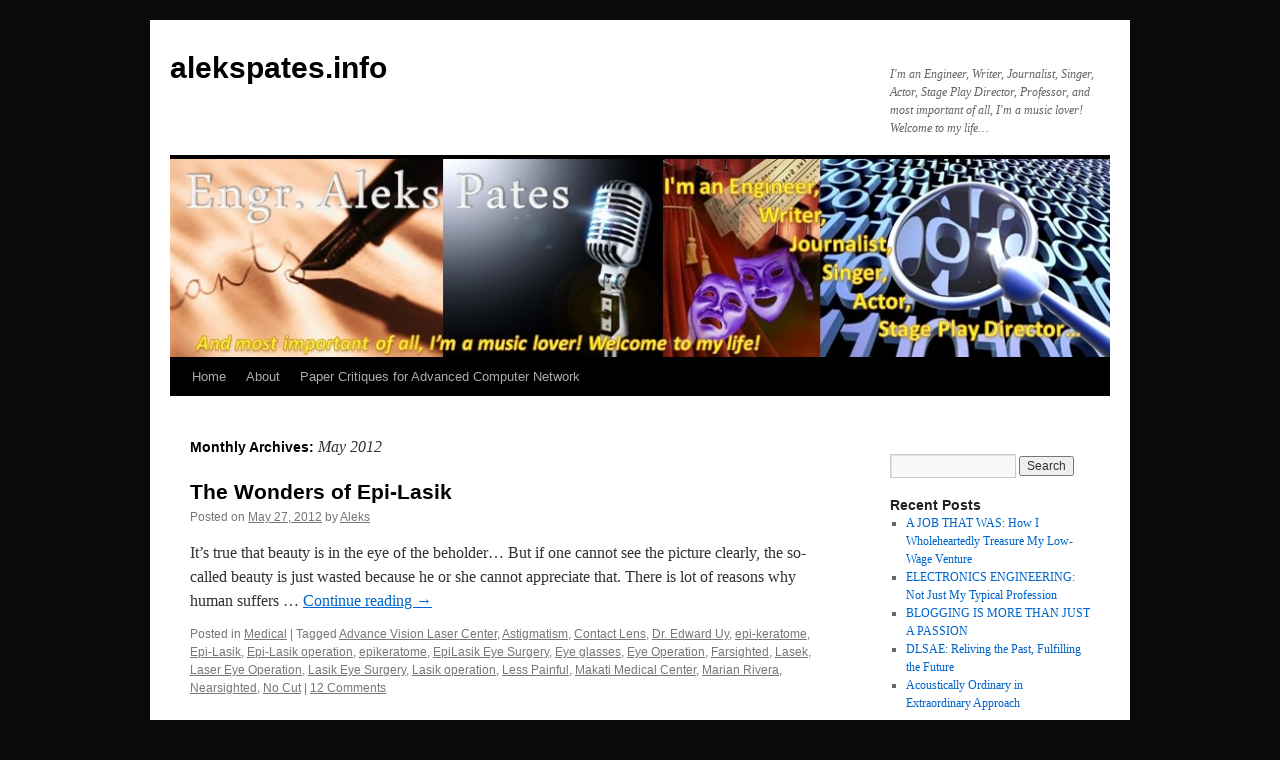

--- FILE ---
content_type: text/html; charset=UTF-8
request_url: https://www.alekspates.info/2012/05/
body_size: 10936
content:
<!DOCTYPE html>
<html lang="en-US">
<head>
<meta charset="UTF-8" />
<title>
May | 2012 | alekspates.info	</title>
<link rel="profile" href="https://gmpg.org/xfn/11" />
<link rel="stylesheet" type="text/css" media="all" href="https://www.alekspates.info/wp-content/themes/twentyten/style.css?ver=20251202" />
<link rel="pingback" href="https://www.alekspates.info/xmlrpc.php">
<meta name='robots' content='max-image-preview:large' />
<link rel="alternate" type="application/rss+xml" title="alekspates.info &raquo; Feed" href="https://www.alekspates.info/feed/" />
<link rel="alternate" type="application/rss+xml" title="alekspates.info &raquo; Comments Feed" href="https://www.alekspates.info/comments/feed/" />
<style id='wp-img-auto-sizes-contain-inline-css' type='text/css'>
img:is([sizes=auto i],[sizes^="auto," i]){contain-intrinsic-size:3000px 1500px}
/*# sourceURL=wp-img-auto-sizes-contain-inline-css */
</style>
<style id='wp-emoji-styles-inline-css' type='text/css'>

	img.wp-smiley, img.emoji {
		display: inline !important;
		border: none !important;
		box-shadow: none !important;
		height: 1em !important;
		width: 1em !important;
		margin: 0 0.07em !important;
		vertical-align: -0.1em !important;
		background: none !important;
		padding: 0 !important;
	}
/*# sourceURL=wp-emoji-styles-inline-css */
</style>
<style id='wp-block-library-inline-css' type='text/css'>
:root{--wp-block-synced-color:#7a00df;--wp-block-synced-color--rgb:122,0,223;--wp-bound-block-color:var(--wp-block-synced-color);--wp-editor-canvas-background:#ddd;--wp-admin-theme-color:#007cba;--wp-admin-theme-color--rgb:0,124,186;--wp-admin-theme-color-darker-10:#006ba1;--wp-admin-theme-color-darker-10--rgb:0,107,160.5;--wp-admin-theme-color-darker-20:#005a87;--wp-admin-theme-color-darker-20--rgb:0,90,135;--wp-admin-border-width-focus:2px}@media (min-resolution:192dpi){:root{--wp-admin-border-width-focus:1.5px}}.wp-element-button{cursor:pointer}:root .has-very-light-gray-background-color{background-color:#eee}:root .has-very-dark-gray-background-color{background-color:#313131}:root .has-very-light-gray-color{color:#eee}:root .has-very-dark-gray-color{color:#313131}:root .has-vivid-green-cyan-to-vivid-cyan-blue-gradient-background{background:linear-gradient(135deg,#00d084,#0693e3)}:root .has-purple-crush-gradient-background{background:linear-gradient(135deg,#34e2e4,#4721fb 50%,#ab1dfe)}:root .has-hazy-dawn-gradient-background{background:linear-gradient(135deg,#faaca8,#dad0ec)}:root .has-subdued-olive-gradient-background{background:linear-gradient(135deg,#fafae1,#67a671)}:root .has-atomic-cream-gradient-background{background:linear-gradient(135deg,#fdd79a,#004a59)}:root .has-nightshade-gradient-background{background:linear-gradient(135deg,#330968,#31cdcf)}:root .has-midnight-gradient-background{background:linear-gradient(135deg,#020381,#2874fc)}:root{--wp--preset--font-size--normal:16px;--wp--preset--font-size--huge:42px}.has-regular-font-size{font-size:1em}.has-larger-font-size{font-size:2.625em}.has-normal-font-size{font-size:var(--wp--preset--font-size--normal)}.has-huge-font-size{font-size:var(--wp--preset--font-size--huge)}.has-text-align-center{text-align:center}.has-text-align-left{text-align:left}.has-text-align-right{text-align:right}.has-fit-text{white-space:nowrap!important}#end-resizable-editor-section{display:none}.aligncenter{clear:both}.items-justified-left{justify-content:flex-start}.items-justified-center{justify-content:center}.items-justified-right{justify-content:flex-end}.items-justified-space-between{justify-content:space-between}.screen-reader-text{border:0;clip-path:inset(50%);height:1px;margin:-1px;overflow:hidden;padding:0;position:absolute;width:1px;word-wrap:normal!important}.screen-reader-text:focus{background-color:#ddd;clip-path:none;color:#444;display:block;font-size:1em;height:auto;left:5px;line-height:normal;padding:15px 23px 14px;text-decoration:none;top:5px;width:auto;z-index:100000}html :where(.has-border-color){border-style:solid}html :where([style*=border-top-color]){border-top-style:solid}html :where([style*=border-right-color]){border-right-style:solid}html :where([style*=border-bottom-color]){border-bottom-style:solid}html :where([style*=border-left-color]){border-left-style:solid}html :where([style*=border-width]){border-style:solid}html :where([style*=border-top-width]){border-top-style:solid}html :where([style*=border-right-width]){border-right-style:solid}html :where([style*=border-bottom-width]){border-bottom-style:solid}html :where([style*=border-left-width]){border-left-style:solid}html :where(img[class*=wp-image-]){height:auto;max-width:100%}:where(figure){margin:0 0 1em}html :where(.is-position-sticky){--wp-admin--admin-bar--position-offset:var(--wp-admin--admin-bar--height,0px)}@media screen and (max-width:600px){html :where(.is-position-sticky){--wp-admin--admin-bar--position-offset:0px}}

/*# sourceURL=wp-block-library-inline-css */
</style><style id='global-styles-inline-css' type='text/css'>
:root{--wp--preset--aspect-ratio--square: 1;--wp--preset--aspect-ratio--4-3: 4/3;--wp--preset--aspect-ratio--3-4: 3/4;--wp--preset--aspect-ratio--3-2: 3/2;--wp--preset--aspect-ratio--2-3: 2/3;--wp--preset--aspect-ratio--16-9: 16/9;--wp--preset--aspect-ratio--9-16: 9/16;--wp--preset--color--black: #000;--wp--preset--color--cyan-bluish-gray: #abb8c3;--wp--preset--color--white: #fff;--wp--preset--color--pale-pink: #f78da7;--wp--preset--color--vivid-red: #cf2e2e;--wp--preset--color--luminous-vivid-orange: #ff6900;--wp--preset--color--luminous-vivid-amber: #fcb900;--wp--preset--color--light-green-cyan: #7bdcb5;--wp--preset--color--vivid-green-cyan: #00d084;--wp--preset--color--pale-cyan-blue: #8ed1fc;--wp--preset--color--vivid-cyan-blue: #0693e3;--wp--preset--color--vivid-purple: #9b51e0;--wp--preset--color--blue: #0066cc;--wp--preset--color--medium-gray: #666;--wp--preset--color--light-gray: #f1f1f1;--wp--preset--gradient--vivid-cyan-blue-to-vivid-purple: linear-gradient(135deg,rgb(6,147,227) 0%,rgb(155,81,224) 100%);--wp--preset--gradient--light-green-cyan-to-vivid-green-cyan: linear-gradient(135deg,rgb(122,220,180) 0%,rgb(0,208,130) 100%);--wp--preset--gradient--luminous-vivid-amber-to-luminous-vivid-orange: linear-gradient(135deg,rgb(252,185,0) 0%,rgb(255,105,0) 100%);--wp--preset--gradient--luminous-vivid-orange-to-vivid-red: linear-gradient(135deg,rgb(255,105,0) 0%,rgb(207,46,46) 100%);--wp--preset--gradient--very-light-gray-to-cyan-bluish-gray: linear-gradient(135deg,rgb(238,238,238) 0%,rgb(169,184,195) 100%);--wp--preset--gradient--cool-to-warm-spectrum: linear-gradient(135deg,rgb(74,234,220) 0%,rgb(151,120,209) 20%,rgb(207,42,186) 40%,rgb(238,44,130) 60%,rgb(251,105,98) 80%,rgb(254,248,76) 100%);--wp--preset--gradient--blush-light-purple: linear-gradient(135deg,rgb(255,206,236) 0%,rgb(152,150,240) 100%);--wp--preset--gradient--blush-bordeaux: linear-gradient(135deg,rgb(254,205,165) 0%,rgb(254,45,45) 50%,rgb(107,0,62) 100%);--wp--preset--gradient--luminous-dusk: linear-gradient(135deg,rgb(255,203,112) 0%,rgb(199,81,192) 50%,rgb(65,88,208) 100%);--wp--preset--gradient--pale-ocean: linear-gradient(135deg,rgb(255,245,203) 0%,rgb(182,227,212) 50%,rgb(51,167,181) 100%);--wp--preset--gradient--electric-grass: linear-gradient(135deg,rgb(202,248,128) 0%,rgb(113,206,126) 100%);--wp--preset--gradient--midnight: linear-gradient(135deg,rgb(2,3,129) 0%,rgb(40,116,252) 100%);--wp--preset--font-size--small: 13px;--wp--preset--font-size--medium: 20px;--wp--preset--font-size--large: 36px;--wp--preset--font-size--x-large: 42px;--wp--preset--spacing--20: 0.44rem;--wp--preset--spacing--30: 0.67rem;--wp--preset--spacing--40: 1rem;--wp--preset--spacing--50: 1.5rem;--wp--preset--spacing--60: 2.25rem;--wp--preset--spacing--70: 3.38rem;--wp--preset--spacing--80: 5.06rem;--wp--preset--shadow--natural: 6px 6px 9px rgba(0, 0, 0, 0.2);--wp--preset--shadow--deep: 12px 12px 50px rgba(0, 0, 0, 0.4);--wp--preset--shadow--sharp: 6px 6px 0px rgba(0, 0, 0, 0.2);--wp--preset--shadow--outlined: 6px 6px 0px -3px rgb(255, 255, 255), 6px 6px rgb(0, 0, 0);--wp--preset--shadow--crisp: 6px 6px 0px rgb(0, 0, 0);}:where(.is-layout-flex){gap: 0.5em;}:where(.is-layout-grid){gap: 0.5em;}body .is-layout-flex{display: flex;}.is-layout-flex{flex-wrap: wrap;align-items: center;}.is-layout-flex > :is(*, div){margin: 0;}body .is-layout-grid{display: grid;}.is-layout-grid > :is(*, div){margin: 0;}:where(.wp-block-columns.is-layout-flex){gap: 2em;}:where(.wp-block-columns.is-layout-grid){gap: 2em;}:where(.wp-block-post-template.is-layout-flex){gap: 1.25em;}:where(.wp-block-post-template.is-layout-grid){gap: 1.25em;}.has-black-color{color: var(--wp--preset--color--black) !important;}.has-cyan-bluish-gray-color{color: var(--wp--preset--color--cyan-bluish-gray) !important;}.has-white-color{color: var(--wp--preset--color--white) !important;}.has-pale-pink-color{color: var(--wp--preset--color--pale-pink) !important;}.has-vivid-red-color{color: var(--wp--preset--color--vivid-red) !important;}.has-luminous-vivid-orange-color{color: var(--wp--preset--color--luminous-vivid-orange) !important;}.has-luminous-vivid-amber-color{color: var(--wp--preset--color--luminous-vivid-amber) !important;}.has-light-green-cyan-color{color: var(--wp--preset--color--light-green-cyan) !important;}.has-vivid-green-cyan-color{color: var(--wp--preset--color--vivid-green-cyan) !important;}.has-pale-cyan-blue-color{color: var(--wp--preset--color--pale-cyan-blue) !important;}.has-vivid-cyan-blue-color{color: var(--wp--preset--color--vivid-cyan-blue) !important;}.has-vivid-purple-color{color: var(--wp--preset--color--vivid-purple) !important;}.has-black-background-color{background-color: var(--wp--preset--color--black) !important;}.has-cyan-bluish-gray-background-color{background-color: var(--wp--preset--color--cyan-bluish-gray) !important;}.has-white-background-color{background-color: var(--wp--preset--color--white) !important;}.has-pale-pink-background-color{background-color: var(--wp--preset--color--pale-pink) !important;}.has-vivid-red-background-color{background-color: var(--wp--preset--color--vivid-red) !important;}.has-luminous-vivid-orange-background-color{background-color: var(--wp--preset--color--luminous-vivid-orange) !important;}.has-luminous-vivid-amber-background-color{background-color: var(--wp--preset--color--luminous-vivid-amber) !important;}.has-light-green-cyan-background-color{background-color: var(--wp--preset--color--light-green-cyan) !important;}.has-vivid-green-cyan-background-color{background-color: var(--wp--preset--color--vivid-green-cyan) !important;}.has-pale-cyan-blue-background-color{background-color: var(--wp--preset--color--pale-cyan-blue) !important;}.has-vivid-cyan-blue-background-color{background-color: var(--wp--preset--color--vivid-cyan-blue) !important;}.has-vivid-purple-background-color{background-color: var(--wp--preset--color--vivid-purple) !important;}.has-black-border-color{border-color: var(--wp--preset--color--black) !important;}.has-cyan-bluish-gray-border-color{border-color: var(--wp--preset--color--cyan-bluish-gray) !important;}.has-white-border-color{border-color: var(--wp--preset--color--white) !important;}.has-pale-pink-border-color{border-color: var(--wp--preset--color--pale-pink) !important;}.has-vivid-red-border-color{border-color: var(--wp--preset--color--vivid-red) !important;}.has-luminous-vivid-orange-border-color{border-color: var(--wp--preset--color--luminous-vivid-orange) !important;}.has-luminous-vivid-amber-border-color{border-color: var(--wp--preset--color--luminous-vivid-amber) !important;}.has-light-green-cyan-border-color{border-color: var(--wp--preset--color--light-green-cyan) !important;}.has-vivid-green-cyan-border-color{border-color: var(--wp--preset--color--vivid-green-cyan) !important;}.has-pale-cyan-blue-border-color{border-color: var(--wp--preset--color--pale-cyan-blue) !important;}.has-vivid-cyan-blue-border-color{border-color: var(--wp--preset--color--vivid-cyan-blue) !important;}.has-vivid-purple-border-color{border-color: var(--wp--preset--color--vivid-purple) !important;}.has-vivid-cyan-blue-to-vivid-purple-gradient-background{background: var(--wp--preset--gradient--vivid-cyan-blue-to-vivid-purple) !important;}.has-light-green-cyan-to-vivid-green-cyan-gradient-background{background: var(--wp--preset--gradient--light-green-cyan-to-vivid-green-cyan) !important;}.has-luminous-vivid-amber-to-luminous-vivid-orange-gradient-background{background: var(--wp--preset--gradient--luminous-vivid-amber-to-luminous-vivid-orange) !important;}.has-luminous-vivid-orange-to-vivid-red-gradient-background{background: var(--wp--preset--gradient--luminous-vivid-orange-to-vivid-red) !important;}.has-very-light-gray-to-cyan-bluish-gray-gradient-background{background: var(--wp--preset--gradient--very-light-gray-to-cyan-bluish-gray) !important;}.has-cool-to-warm-spectrum-gradient-background{background: var(--wp--preset--gradient--cool-to-warm-spectrum) !important;}.has-blush-light-purple-gradient-background{background: var(--wp--preset--gradient--blush-light-purple) !important;}.has-blush-bordeaux-gradient-background{background: var(--wp--preset--gradient--blush-bordeaux) !important;}.has-luminous-dusk-gradient-background{background: var(--wp--preset--gradient--luminous-dusk) !important;}.has-pale-ocean-gradient-background{background: var(--wp--preset--gradient--pale-ocean) !important;}.has-electric-grass-gradient-background{background: var(--wp--preset--gradient--electric-grass) !important;}.has-midnight-gradient-background{background: var(--wp--preset--gradient--midnight) !important;}.has-small-font-size{font-size: var(--wp--preset--font-size--small) !important;}.has-medium-font-size{font-size: var(--wp--preset--font-size--medium) !important;}.has-large-font-size{font-size: var(--wp--preset--font-size--large) !important;}.has-x-large-font-size{font-size: var(--wp--preset--font-size--x-large) !important;}
/*# sourceURL=global-styles-inline-css */
</style>

<style id='classic-theme-styles-inline-css' type='text/css'>
/*! This file is auto-generated */
.wp-block-button__link{color:#fff;background-color:#32373c;border-radius:9999px;box-shadow:none;text-decoration:none;padding:calc(.667em + 2px) calc(1.333em + 2px);font-size:1.125em}.wp-block-file__button{background:#32373c;color:#fff;text-decoration:none}
/*# sourceURL=/wp-includes/css/classic-themes.min.css */
</style>
<link rel='stylesheet' id='twentyten-block-style-css' href='https://www.alekspates.info/wp-content/themes/twentyten/blocks.css?ver=20250220' type='text/css' media='all' />
<link rel='stylesheet' id='better-related-frontend-css' href='https://www.alekspates.info/wp-content/plugins/better-related/css/better-related.css?ver=0.3.5' type='text/css' media='all' />
<link rel="https://api.w.org/" href="https://www.alekspates.info/wp-json/" /><link rel="EditURI" type="application/rsd+xml" title="RSD" href="https://www.alekspates.info/xmlrpc.php?rsd" />
<meta name="generator" content="WordPress 6.9" />
<!-- This site is powered by Tweet, Like, Plusone and Share Plugin - http://techxt.com/tweet-like-google-1-and-share-plugin-wordpress/ -->
		<meta property="og:type" content="article" />
		<meta property="og:title" content="alekspates.info" />
		<meta property="og:url" content="https://www.alekspates.info" />
		<meta property="og:description" content="I&#039;m an Engineer, Writer, Journalist, Singer, Actor, Stage Play Director, Professor, and most important of all, I&#039;m a music lover! Welcome to my life&#8230;" />
		<meta property="og:site_name" content="alekspates.info" />
		<!--[if lt IE 9]>
	  <script src="//html5shim.googlecode.com/svn/trunk/html5.js"></script>
	<![endif]-->
			<style type="text/css">div.socialicons{float:left;display:block;margin-right: 10px;line-height: 1;padding-bottom:10px;}div.socialiconsv{line-height: 1;}div.socialiconsv p{line-height: 1;display:none;}div.socialicons p{margin-bottom: 0px !important;margin-top: 0px !important;padding-bottom: 0px !important;padding-top: 0px !important;}div.social4iv{background: none repeat scroll 0 0 #FFFFFF;border: 1px solid #aaa;border-radius: 3px 3px 3px 3px;box-shadow: 3px 3px 3px #DDDDDD;padding: 3px;position: fixed;text-align: center;top: 55px;width: 76px;display:none;}div.socialiconsv{padding-bottom: 5px;}</style>
<script type="text/javascript" src="https://platform.twitter.com/widgets.js"></script><script async defer crossorigin="anonymous" src="//connect.facebook.net/en_US/sdk.js#xfbml=1&version=v4.0"></script><script type="text/javascript" src="https://apis.google.com/js/plusone.js"></script><script type="text/javascript" src="https://platform.linkedin.com/in.js"></script><style type="text/css" id="custom-background-css">
body.custom-background { background-color: #0a0a0a; }
</style>
	</head>

<body class="archive date custom-background wp-theme-twentyten">
<div id="wrapper" class="hfeed">
		<a href="#content" class="screen-reader-text skip-link">Skip to content</a>
	<div id="header">
		<div id="masthead">
			<div id="branding" role="banner">
									<div id="site-title">
						<span>
							<a href="https://www.alekspates.info/" rel="home" >alekspates.info</a>
						</span>
					</div>
										<div id="site-description">I&#039;m an Engineer, Writer, Journalist, Singer, Actor, Stage Play Director, Professor, and most important of all, I&#039;m a music lover! Welcome to my life&#8230;</div>
					<img src="https://www.alekspates.info/wp-content/uploads/2012/05/cropped-HeaderOnline1.jpg" width="940" height="198" alt="alekspates.info" decoding="async" fetchpriority="high" />			</div><!-- #branding -->

			<div id="access" role="navigation">
				<div class="menu"><ul>
<li ><a href="https://www.alekspates.info/">Home</a></li><li class="page_item page-item-2"><a href="https://www.alekspates.info/about/">About</a></li>
<li class="page_item page-item-802 page_item_has_children"><a href="https://www.alekspates.info/paper-critiques-for-advance-computer-network/">Paper Critiques for Advanced Computer Network</a>
<ul class='children'>
	<li class="page_item page-item-816"><a href="https://www.alekspates.info/paper-critiques-for-advance-computer-network/standards-for-packet-network-intercommunication/">Standards for Packet Network Intercommunication</a></li>
</ul>
</li>
</ul></div>
			</div><!-- #access -->
		</div><!-- #masthead -->
	</div><!-- #header -->

	<div id="main">

		<div id="container">
			<div id="content" role="main">


			<h1 class="page-title">
			Monthly Archives: <span>May 2012</span>			</h1>





	
			<div id="post-80" class="post-80 post type-post status-publish format-standard hentry category-medical tag-advance-vision-laser-center tag-astigmatism tag-contact-lens tag-dr-edward-uy tag-epi-keratome tag-epi-lasik tag-epi-lasik-operation tag-epikeratome tag-epilasik-eye-surgery tag-eye-glasses tag-eye-operation tag-farsighted tag-lasek tag-laser-eye-operation tag-lasik-eye-surgery tag-lasik-operation tag-less-painful tag-makati-medical-center tag-marian-rivera tag-nearsighted tag-no-cut">
			<h2 class="entry-title"><a href="https://www.alekspates.info/2012/05/the-wonders-of-epi-lasik/" rel="bookmark">The Wonders of Epi-Lasik</a></h2>

			<div class="entry-meta">
				<span class="meta-prep meta-prep-author">Posted on</span> <a href="https://www.alekspates.info/2012/05/the-wonders-of-epi-lasik/" title="4:36 pm" rel="bookmark"><span class="entry-date">May 27, 2012</span></a> <span class="meta-sep">by</span> <span class="author vcard"><a class="url fn n" href="https://www.alekspates.info/author/aleks/" title="View all posts by Aleks">Aleks</a></span>			</div><!-- .entry-meta -->

					<div class="entry-summary">
				<p>It&#8217;s true that beauty is in the eye of the beholder&#8230; But if one cannot see the picture clearly, the so-called beauty is just wasted because he or she cannot appreciate that. There is lot of reasons why human suffers &hellip; <a href="https://www.alekspates.info/2012/05/the-wonders-of-epi-lasik/">Continue reading <span class="meta-nav">&rarr;</span></a></p>
			</div><!-- .entry-summary -->
	
			<div class="entry-utility">
									<span class="cat-links">
						<span class="entry-utility-prep entry-utility-prep-cat-links">Posted in</span> <a href="https://www.alekspates.info/category/medical/" rel="category tag">Medical</a>					</span>
					<span class="meta-sep">|</span>
				
								<span class="tag-links">
					<span class="entry-utility-prep entry-utility-prep-tag-links">Tagged</span> <a href="https://www.alekspates.info/tag/advance-vision-laser-center/" rel="tag">Advance Vision Laser Center</a>, <a href="https://www.alekspates.info/tag/astigmatism/" rel="tag">Astigmatism</a>, <a href="https://www.alekspates.info/tag/contact-lens/" rel="tag">Contact Lens</a>, <a href="https://www.alekspates.info/tag/dr-edward-uy/" rel="tag">Dr. Edward Uy</a>, <a href="https://www.alekspates.info/tag/epi-keratome/" rel="tag">epi-keratome</a>, <a href="https://www.alekspates.info/tag/epi-lasik/" rel="tag">Epi-Lasik</a>, <a href="https://www.alekspates.info/tag/epi-lasik-operation/" rel="tag">Epi-Lasik operation</a>, <a href="https://www.alekspates.info/tag/epikeratome/" rel="tag">epikeratome</a>, <a href="https://www.alekspates.info/tag/epilasik-eye-surgery/" rel="tag">EpiLasik Eye Surgery</a>, <a href="https://www.alekspates.info/tag/eye-glasses/" rel="tag">Eye glasses</a>, <a href="https://www.alekspates.info/tag/eye-operation/" rel="tag">Eye Operation</a>, <a href="https://www.alekspates.info/tag/farsighted/" rel="tag">Farsighted</a>, <a href="https://www.alekspates.info/tag/lasek/" rel="tag">Lasek</a>, <a href="https://www.alekspates.info/tag/laser-eye-operation/" rel="tag">Laser Eye Operation</a>, <a href="https://www.alekspates.info/tag/lasik-eye-surgery/" rel="tag">Lasik Eye Surgery</a>, <a href="https://www.alekspates.info/tag/lasik-operation/" rel="tag">Lasik operation</a>, <a href="https://www.alekspates.info/tag/less-painful/" rel="tag">Less Painful</a>, <a href="https://www.alekspates.info/tag/makati-medical-center/" rel="tag">Makati Medical Center</a>, <a href="https://www.alekspates.info/tag/marian-rivera/" rel="tag">Marian Rivera</a>, <a href="https://www.alekspates.info/tag/nearsighted/" rel="tag">Nearsighted</a>, <a href="https://www.alekspates.info/tag/no-cut/" rel="tag">No Cut</a>				</span>
				<span class="meta-sep">|</span>
				
				<span class="comments-link"><a href="https://www.alekspates.info/2012/05/the-wonders-of-epi-lasik/#comments">12 Comments</a></span>

							</div><!-- .entry-utility -->
		</div><!-- #post-80 -->

		
	

	
			<div id="post-68" class="post-68 post type-post status-publish format-standard hentry category-films tag-alexander-skarsgard-as-commander-stone-hopper-and-rihanna-as-the-petty-officer-cora-weps-raikes tag-battleship-2012 tag-battleship-film tag-battleship-movie-review tag-brooklyn-decker-as-the-leading-lady-samantha-shane tag-grammy tag-liam-neeson-the-a-team tag-rihanna tag-taken-and-wrath-of-the-titans-as-admiral-shane tag-taylor-kitsch-known-for-the-movie-john-carter-as-lieutenant-alex-hopper">
			<h2 class="entry-title"><a href="https://www.alekspates.info/2012/05/battleship-the-battle-for-the-unknown/" rel="bookmark">Battleship: The Battle for the Unknown</a></h2>

			<div class="entry-meta">
				<span class="meta-prep meta-prep-author">Posted on</span> <a href="https://www.alekspates.info/2012/05/battleship-the-battle-for-the-unknown/" title="10:45 am" rel="bookmark"><span class="entry-date">May 27, 2012</span></a> <span class="meta-sep">by</span> <span class="author vcard"><a class="url fn n" href="https://www.alekspates.info/author/aleks/" title="View all posts by Aleks">Aleks</a></span>			</div><!-- .entry-meta -->

					<div class="entry-summary">
				<p>When we say sci-fi, we are thinking of an event that could possibly happen to Earth in the far future (I don’t say near future since I consider that ‘near’ today). Aside from high-end technologies, every notion to aliens, invaders &hellip; <a href="https://www.alekspates.info/2012/05/battleship-the-battle-for-the-unknown/">Continue reading <span class="meta-nav">&rarr;</span></a></p>
			</div><!-- .entry-summary -->
	
			<div class="entry-utility">
									<span class="cat-links">
						<span class="entry-utility-prep entry-utility-prep-cat-links">Posted in</span> <a href="https://www.alekspates.info/category/arts/films/" rel="category tag">Films</a>					</span>
					<span class="meta-sep">|</span>
				
								<span class="tag-links">
					<span class="entry-utility-prep entry-utility-prep-tag-links">Tagged</span> <a href="https://www.alekspates.info/tag/alexander-skarsgard-as-commander-stone-hopper-and-rihanna-as-the-petty-officer-cora-weps-raikes/" rel="tag">Alexander Skarsgård as Commander Stone Hopper and Rihanna as the Petty Officer Cora ‘Weps’ Raikes</a>, <a href="https://www.alekspates.info/tag/battleship-2012/" rel="tag">Battleship 2012</a>, <a href="https://www.alekspates.info/tag/battleship-film/" rel="tag">Battleship Film</a>, <a href="https://www.alekspates.info/tag/battleship-movie-review/" rel="tag">Battleship Movie Review</a>, <a href="https://www.alekspates.info/tag/brooklyn-decker-as-the-leading-lady-samantha-shane/" rel="tag">Brooklyn Decker as the leading lady Samantha Shane</a>, <a href="https://www.alekspates.info/tag/grammy/" rel="tag">Grammy</a>, <a href="https://www.alekspates.info/tag/liam-neeson-the-a-team/" rel="tag">Liam Neeson (The A-Team</a>, <a href="https://www.alekspates.info/tag/rihanna/" rel="tag">Rihanna</a>, <a href="https://www.alekspates.info/tag/taken-and-wrath-of-the-titans-as-admiral-shane/" rel="tag">Taken and Wrath of the Titans) as Admiral Shane</a>, <a href="https://www.alekspates.info/tag/taylor-kitsch-known-for-the-movie-john-carter-as-lieutenant-alex-hopper/" rel="tag">Taylor Kitsch (known for the movie John Carter) as Lieutenant Alex Hopper</a>				</span>
				<span class="meta-sep">|</span>
				
				<span class="comments-link"><a href="https://www.alekspates.info/2012/05/battleship-the-battle-for-the-unknown/#respond">Leave a comment</a></span>

							</div><!-- .entry-utility -->
		</div><!-- #post-68 -->

		
	

	
			<div id="post-54" class="post-54 post type-post status-publish format-standard hentry category-relaxation category-travel-experiences tag-35 tag-beach-rest-house tag-march-18-19 tag-morong-bataan tag-padi tag-padi-sa-bataan tag-padi-sa-morong tag-padi-sa-morong-bataan tag-padi-street tag-padisamorong tag-padisamorongbataan tag-private-beach-rest-house tag-ralis tag-ralis-bar-and-grill-subic tag-sbma tag-solemn-beach-house tag-south-china-sea tag-strand-subdivision tag-subic tag-subic-bay tag-subic-bay-beaches tag-summer-beach tag-west-eit-summer-team-building tag-west-philippine-sea tag-white-beach-house">
			<h2 class="entry-title"><a href="https://www.alekspates.info/2012/05/west-eit-team-building-paradise-at-padi/" rel="bookmark">West EIT Team Building: Paradise at Padi</a></h2>

			<div class="entry-meta">
				<span class="meta-prep meta-prep-author">Posted on</span> <a href="https://www.alekspates.info/2012/05/west-eit-team-building-paradise-at-padi/" title="8:56 pm" rel="bookmark"><span class="entry-date">May 6, 2012</span></a> <span class="meta-sep">by</span> <span class="author vcard"><a class="url fn n" href="https://www.alekspates.info/author/aleks/" title="View all posts by Aleks">Aleks</a></span>			</div><!-- .entry-meta -->

					<div class="entry-summary">
				<p>If one can say, there’s a paradise in Boracay and Pagudgud because of its impressive white sand beaches, well I can say that Padi has its own definition of paradise here in Morong Bataan. Just before the summer season has &hellip; <a href="https://www.alekspates.info/2012/05/west-eit-team-building-paradise-at-padi/">Continue reading <span class="meta-nav">&rarr;</span></a></p>
			</div><!-- .entry-summary -->
	
			<div class="entry-utility">
									<span class="cat-links">
						<span class="entry-utility-prep entry-utility-prep-cat-links">Posted in</span> <a href="https://www.alekspates.info/category/relaxation/" rel="category tag">Relaxation</a>, <a href="https://www.alekspates.info/category/travel-experiences/" rel="category tag">Travel Experiences</a>					</span>
					<span class="meta-sep">|</span>
				
								<span class="tag-links">
					<span class="entry-utility-prep entry-utility-prep-tag-links">Tagged</span> <a href="https://www.alekspates.info/tag/2012/" rel="tag">2012</a>, <a href="https://www.alekspates.info/tag/beach-rest-house/" rel="tag">Beach REst House</a>, <a href="https://www.alekspates.info/tag/march-18-19/" rel="tag">March 18-19</a>, <a href="https://www.alekspates.info/tag/morong-bataan/" rel="tag">Morong Bataan</a>, <a href="https://www.alekspates.info/tag/padi/" rel="tag">Padi</a>, <a href="https://www.alekspates.info/tag/padi-sa-bataan/" rel="tag">Padi sa Bataan</a>, <a href="https://www.alekspates.info/tag/padi-sa-morong/" rel="tag">Padi sa Morong</a>, <a href="https://www.alekspates.info/tag/padi-sa-morong-bataan/" rel="tag">Padi sa Morong Bataan</a>, <a href="https://www.alekspates.info/tag/padi-street/" rel="tag">Padi Street</a>, <a href="https://www.alekspates.info/tag/padisamorong/" rel="tag">PadiSaMorong</a>, <a href="https://www.alekspates.info/tag/padisamorongbataan/" rel="tag">PadiSaMorongBataan</a>, <a href="https://www.alekspates.info/tag/private-beach-rest-house/" rel="tag">Private Beach Rest House</a>, <a href="https://www.alekspates.info/tag/ralis/" rel="tag">Rali's</a>, <a href="https://www.alekspates.info/tag/ralis-bar-and-grill-subic/" rel="tag">Ralis Bar and Grill Subic</a>, <a href="https://www.alekspates.info/tag/sbma/" rel="tag">SBMA</a>, <a href="https://www.alekspates.info/tag/solemn-beach-house/" rel="tag">Solemn Beach House</a>, <a href="https://www.alekspates.info/tag/south-china-sea/" rel="tag">South China Sea</a>, <a href="https://www.alekspates.info/tag/strand-subdivision/" rel="tag">Strand Subdivision</a>, <a href="https://www.alekspates.info/tag/subic/" rel="tag">Subic</a>, <a href="https://www.alekspates.info/tag/subic-bay/" rel="tag">Subic Bay</a>, <a href="https://www.alekspates.info/tag/subic-bay-beaches/" rel="tag">Subic Bay Beaches</a>, <a href="https://www.alekspates.info/tag/summer-beach/" rel="tag">Summer Beach</a>, <a href="https://www.alekspates.info/tag/west-eit-summer-team-building/" rel="tag">West EIT Summer Team Building</a>, <a href="https://www.alekspates.info/tag/west-philippine-sea/" rel="tag">West Philippine Sea</a>, <a href="https://www.alekspates.info/tag/white-beach-house/" rel="tag">White Beach House</a>				</span>
				<span class="meta-sep">|</span>
				
				<span class="comments-link"><a href="https://www.alekspates.info/2012/05/west-eit-team-building-paradise-at-padi/#comments">14 Comments</a></span>

							</div><!-- .entry-utility -->
		</div><!-- #post-54 -->

		
	


			</div><!-- #content -->
		</div><!-- #container -->


		<div id="primary" class="widget-area" role="complementary">
			<ul class="xoxo">

<li id="text-3" class="widget-container widget_text">			<div class="textwidget"><!-- nuffnang -->
<script type="text/javascript">
nuffnang_bid = "58dc78eaff9671807a60eacc3280e2d3";
document.write( "<div id='nuffnang_ss'></div>" );
(function() {	
var nn = document.createElement('script'); nn.type = 'text/javascript';    
nn.src = 'http://synad2.nuffnang.com.ph/ss.js';    
var s = document.getElementsByTagName('script')[0]; s.parentNode.insertBefore(nn, s.nextSibling);
})();
</script>
<!-- nuffnang--></div>
		</li><li id="search-2" class="widget-container widget_search"><form role="search" method="get" id="searchform" class="searchform" action="https://www.alekspates.info/">
				<div>
					<label class="screen-reader-text" for="s">Search for:</label>
					<input type="text" value="" name="s" id="s" />
					<input type="submit" id="searchsubmit" value="Search" />
				</div>
			</form></li>
		<li id="recent-posts-2" class="widget-container widget_recent_entries">
		<h3 class="widget-title">Recent Posts</h3>
		<ul>
											<li>
					<a href="https://www.alekspates.info/2021/01/a-job-that-was-how-i-wholeheartedly-treasure-my-low-wage-venture/">A JOB THAT WAS: How I Wholeheartedly Treasure My Low-Wage Venture</a>
									</li>
											<li>
					<a href="https://www.alekspates.info/2019/02/electronics-engineering-not-just-my-typical-profession/">ELECTRONICS ENGINEERING: Not Just My Typical Profession</a>
									</li>
											<li>
					<a href="https://www.alekspates.info/2018/04/blogging-is-more-than-just-a-passion/">BLOGGING IS MORE THAN JUST A PASSION</a>
									</li>
											<li>
					<a href="https://www.alekspates.info/2017/06/dlsae-reliving-the-past-fulfilling-the-future/">DLSAE: Reliving the Past, Fulfilling the Future</a>
									</li>
											<li>
					<a href="https://www.alekspates.info/2017/04/acoustically-ordinary-in-extraordinary-approach/">Acoustically Ordinary in Extraordinary Approach</a>
									</li>
					</ul>

		</li><li id="recent-comments-2" class="widget-container widget_recent_comments"><h3 class="widget-title">Recent Comments</h3><ul id="recentcomments"><li class="recentcomments"><span class="comment-author-link"><a href="http://straticplan64171.worldblogged.com/5326290/stratic-plan-for-dummies" class="url" rel="ugc external nofollow">youtube seo</a></span> on <a href="https://www.alekspates.info/2014/04/opening-remarks-to-the-12th-ece-student-summit-held-at-sm-manila-cinema-4/#comment-30323">Opening Remarks to the 12th ECE Student Summit held at SM Manila – Cinema 4</a></li><li class="recentcomments"><span class="comment-author-link"><a href="https://mchugh32shaw.tumblr.com/post/654282741395947520/read-latest-news" class="url" rel="ugc external nofollow">game</a></span> on <a href="https://www.alekspates.info/2014/04/opening-remarks-to-the-12th-ece-student-summit-held-at-sm-manila-cinema-4/#comment-30322">Opening Remarks to the 12th ECE Student Summit held at SM Manila – Cinema 4</a></li><li class="recentcomments"><span class="comment-author-link"><a href="https://www.dailystrength.org/journals/why-sports-betting-is-profitable-2" class="url" rel="ugc external nofollow">check here</a></span> on <a href="https://www.alekspates.info/2014/04/opening-remarks-to-the-12th-ece-student-summit-held-at-sm-manila-cinema-4/#comment-30321">Opening Remarks to the 12th ECE Student Summit held at SM Manila – Cinema 4</a></li><li class="recentcomments"><span class="comment-author-link"><a href="https://www.diigo.com/item/note/8eqq3/jena?k=39b3c51e681f9c924a034b9924ee36cb" class="url" rel="ugc external nofollow">more info</a></span> on <a href="https://www.alekspates.info/2014/04/opening-remarks-to-the-12th-ece-student-summit-held-at-sm-manila-cinema-4/#comment-30320">Opening Remarks to the 12th ECE Student Summit held at SM Manila – Cinema 4</a></li><li class="recentcomments"><span class="comment-author-link"><a href="https://www.smore.com/f95cs-quantitative-trading" class="url" rel="ugc external nofollow">check here</a></span> on <a href="https://www.alekspates.info/2014/04/opening-remarks-to-the-12th-ece-student-summit-held-at-sm-manila-cinema-4/#comment-30319">Opening Remarks to the 12th ECE Student Summit held at SM Manila – Cinema 4</a></li></ul></li><li id="archives-2" class="widget-container widget_archive"><h3 class="widget-title">Archives</h3>
			<ul>
					<li><a href='https://www.alekspates.info/2021/01/'>January 2021</a></li>
	<li><a href='https://www.alekspates.info/2019/02/'>February 2019</a></li>
	<li><a href='https://www.alekspates.info/2018/04/'>April 2018</a></li>
	<li><a href='https://www.alekspates.info/2017/06/'>June 2017</a></li>
	<li><a href='https://www.alekspates.info/2017/04/'>April 2017</a></li>
	<li><a href='https://www.alekspates.info/2016/07/'>July 2016</a></li>
	<li><a href='https://www.alekspates.info/2014/05/'>May 2014</a></li>
	<li><a href='https://www.alekspates.info/2014/04/'>April 2014</a></li>
	<li><a href='https://www.alekspates.info/2014/03/'>March 2014</a></li>
	<li><a href='https://www.alekspates.info/2014/02/'>February 2014</a></li>
	<li><a href='https://www.alekspates.info/2014/01/'>January 2014</a></li>
	<li><a href='https://www.alekspates.info/2013/12/'>December 2013</a></li>
	<li><a href='https://www.alekspates.info/2013/11/'>November 2013</a></li>
	<li><a href='https://www.alekspates.info/2013/10/'>October 2013</a></li>
	<li><a href='https://www.alekspates.info/2013/09/'>September 2013</a></li>
	<li><a href='https://www.alekspates.info/2013/08/'>August 2013</a></li>
	<li><a href='https://www.alekspates.info/2013/07/'>July 2013</a></li>
	<li><a href='https://www.alekspates.info/2013/06/'>June 2013</a></li>
	<li><a href='https://www.alekspates.info/2013/05/'>May 2013</a></li>
	<li><a href='https://www.alekspates.info/2013/04/'>April 2013</a></li>
	<li><a href='https://www.alekspates.info/2013/03/'>March 2013</a></li>
	<li><a href='https://www.alekspates.info/2013/02/'>February 2013</a></li>
	<li><a href='https://www.alekspates.info/2013/01/'>January 2013</a></li>
	<li><a href='https://www.alekspates.info/2012/12/'>December 2012</a></li>
	<li><a href='https://www.alekspates.info/2012/11/'>November 2012</a></li>
	<li><a href='https://www.alekspates.info/2012/10/'>October 2012</a></li>
	<li><a href='https://www.alekspates.info/2012/09/'>September 2012</a></li>
	<li><a href='https://www.alekspates.info/2012/08/'>August 2012</a></li>
	<li><a href='https://www.alekspates.info/2012/06/'>June 2012</a></li>
	<li><a href='https://www.alekspates.info/2012/05/' aria-current="page">May 2012</a></li>
	<li><a href='https://www.alekspates.info/2012/04/'>April 2012</a></li>
	<li><a href='https://www.alekspates.info/2012/03/'>March 2012</a></li>
	<li><a href='https://www.alekspates.info/2012/02/'>February 2012</a></li>
			</ul>

			</li><li id="categories-2" class="widget-container widget_categories"><h3 class="widget-title">Categories</h3>
			<ul>
					<li class="cat-item cat-item-1227"><a href="https://www.alekspates.info/category/true-stories/a-job-that-was/">A Job That Was</a>
</li>
	<li class="cat-item cat-item-7"><a href="https://www.alekspates.info/category/arts/">Arts</a>
</li>
	<li class="cat-item cat-item-238"><a href="https://www.alekspates.info/category/commercial/">Commercial</a>
</li>
	<li class="cat-item cat-item-10"><a href="https://www.alekspates.info/category/engineering/">Engineering</a>
</li>
	<li class="cat-item cat-item-4"><a href="https://www.alekspates.info/category/entertainment/">Entertainment</a>
</li>
	<li class="cat-item cat-item-397"><a href="https://www.alekspates.info/category/fashion/">Fashion</a>
</li>
	<li class="cat-item cat-item-9"><a href="https://www.alekspates.info/category/arts/films/">Films</a>
</li>
	<li class="cat-item cat-item-1035"><a href="https://www.alekspates.info/category/food/">Food</a>
</li>
	<li class="cat-item cat-item-814"><a href="https://www.alekspates.info/category/gadgets/">Gadgets</a>
</li>
	<li class="cat-item cat-item-11"><a href="https://www.alekspates.info/category/information-and-technology/">Information and Technology</a>
</li>
	<li class="cat-item cat-item-1228"><a href="https://www.alekspates.info/category/inspirational/">Inspirational</a>
</li>
	<li class="cat-item cat-item-8"><a href="https://www.alekspates.info/category/arts/literature/">Literature</a>
</li>
	<li class="cat-item cat-item-106"><a href="https://www.alekspates.info/category/medical/">Medical</a>
</li>
	<li class="cat-item cat-item-6"><a href="https://www.alekspates.info/category/entertainment/music/">Music</a>
</li>
	<li class="cat-item cat-item-170"><a href="https://www.alekspates.info/category/publication/">Publication</a>
</li>
	<li class="cat-item cat-item-94"><a href="https://www.alekspates.info/category/relaxation/">Relaxation</a>
</li>
	<li class="cat-item cat-item-32"><a href="https://www.alekspates.info/category/religion/">Religion</a>
</li>
	<li class="cat-item cat-item-5"><a href="https://www.alekspates.info/category/entertainment/stage-play-and-theatre/">Stage Play and Theatre</a>
</li>
	<li class="cat-item cat-item-93"><a href="https://www.alekspates.info/category/travel-experiences/">Travel Experiences</a>
</li>
	<li class="cat-item cat-item-1226"><a href="https://www.alekspates.info/category/true-stories/">True Stories</a>
</li>
	<li class="cat-item cat-item-1"><a href="https://www.alekspates.info/category/uncategorized/">Uncategorized</a>
</li>
			</ul>

			</li><li id="meta-2" class="widget-container widget_meta"><h3 class="widget-title">Meta</h3>
		<ul>
						<li><a href="https://www.alekspates.info/wp-login.php">Log in</a></li>
			<li><a href="https://www.alekspates.info/feed/">Entries feed</a></li>
			<li><a href="https://www.alekspates.info/comments/feed/">Comments feed</a></li>

			<li><a href="https://wordpress.org/">WordPress.org</a></li>
		</ul>

		</li>			</ul>
		</div><!-- #primary .widget-area -->

	</div><!-- #main -->

	<div id="footer" role="contentinfo">
		<div id="colophon">



			<div id="site-info">
				<a href="https://www.alekspates.info/" rel="home">
					alekspates.info				</a>
							</div><!-- #site-info -->

			<div id="site-generator">
								<a href="https://wordpress.org/" class="imprint" title="Semantic Personal Publishing Platform">
					Proudly powered by WordPress.				</a>
			</div><!-- #site-generator -->

		</div><!-- #colophon -->
	</div><!-- #footer -->

</div><!-- #wrapper -->

<script type="speculationrules">
{"prefetch":[{"source":"document","where":{"and":[{"href_matches":"/*"},{"not":{"href_matches":["/wp-*.php","/wp-admin/*","/wp-content/uploads/*","/wp-content/*","/wp-content/plugins/*","/wp-content/themes/twentyten/*","/*\\?(.+)"]}},{"not":{"selector_matches":"a[rel~=\"nofollow\"]"}},{"not":{"selector_matches":".no-prefetch, .no-prefetch a"}}]},"eagerness":"conservative"}]}
</script>
		<!-- Start of StatCounter Code -->
		<script>
			<!--
			var sc_project=8396854;
			var sc_security="3b1f0354";
			var sc_invisible=1;
		</script>
        <script type="text/javascript" src="https://www.statcounter.com/counter/counter.js" async></script>
		<noscript><div class="statcounter"><a title="web analytics" href="https://statcounter.com/"><img class="statcounter" src="https://c.statcounter.com/8396854/0/3b1f0354/1/" alt="web analytics" /></a></div></noscript>
		<!-- End of StatCounter Code -->
		<script type="text/javascript" src="https://www.alekspates.info/wp-includes/js/jquery/jquery.min.js?ver=3.7.1" id="jquery-core-js"></script>
<script type="text/javascript" src="https://www.alekspates.info/wp-includes/js/jquery/jquery-migrate.min.js?ver=3.4.1" id="jquery-migrate-js"></script>
<script id="wp-emoji-settings" type="application/json">
{"baseUrl":"https://s.w.org/images/core/emoji/17.0.2/72x72/","ext":".png","svgUrl":"https://s.w.org/images/core/emoji/17.0.2/svg/","svgExt":".svg","source":{"concatemoji":"https://www.alekspates.info/wp-includes/js/wp-emoji-release.min.js?ver=6.9"}}
</script>
<script type="module">
/* <![CDATA[ */
/*! This file is auto-generated */
const a=JSON.parse(document.getElementById("wp-emoji-settings").textContent),o=(window._wpemojiSettings=a,"wpEmojiSettingsSupports"),s=["flag","emoji"];function i(e){try{var t={supportTests:e,timestamp:(new Date).valueOf()};sessionStorage.setItem(o,JSON.stringify(t))}catch(e){}}function c(e,t,n){e.clearRect(0,0,e.canvas.width,e.canvas.height),e.fillText(t,0,0);t=new Uint32Array(e.getImageData(0,0,e.canvas.width,e.canvas.height).data);e.clearRect(0,0,e.canvas.width,e.canvas.height),e.fillText(n,0,0);const a=new Uint32Array(e.getImageData(0,0,e.canvas.width,e.canvas.height).data);return t.every((e,t)=>e===a[t])}function p(e,t){e.clearRect(0,0,e.canvas.width,e.canvas.height),e.fillText(t,0,0);var n=e.getImageData(16,16,1,1);for(let e=0;e<n.data.length;e++)if(0!==n.data[e])return!1;return!0}function u(e,t,n,a){switch(t){case"flag":return n(e,"\ud83c\udff3\ufe0f\u200d\u26a7\ufe0f","\ud83c\udff3\ufe0f\u200b\u26a7\ufe0f")?!1:!n(e,"\ud83c\udde8\ud83c\uddf6","\ud83c\udde8\u200b\ud83c\uddf6")&&!n(e,"\ud83c\udff4\udb40\udc67\udb40\udc62\udb40\udc65\udb40\udc6e\udb40\udc67\udb40\udc7f","\ud83c\udff4\u200b\udb40\udc67\u200b\udb40\udc62\u200b\udb40\udc65\u200b\udb40\udc6e\u200b\udb40\udc67\u200b\udb40\udc7f");case"emoji":return!a(e,"\ud83e\u1fac8")}return!1}function f(e,t,n,a){let r;const o=(r="undefined"!=typeof WorkerGlobalScope&&self instanceof WorkerGlobalScope?new OffscreenCanvas(300,150):document.createElement("canvas")).getContext("2d",{willReadFrequently:!0}),s=(o.textBaseline="top",o.font="600 32px Arial",{});return e.forEach(e=>{s[e]=t(o,e,n,a)}),s}function r(e){var t=document.createElement("script");t.src=e,t.defer=!0,document.head.appendChild(t)}a.supports={everything:!0,everythingExceptFlag:!0},new Promise(t=>{let n=function(){try{var e=JSON.parse(sessionStorage.getItem(o));if("object"==typeof e&&"number"==typeof e.timestamp&&(new Date).valueOf()<e.timestamp+604800&&"object"==typeof e.supportTests)return e.supportTests}catch(e){}return null}();if(!n){if("undefined"!=typeof Worker&&"undefined"!=typeof OffscreenCanvas&&"undefined"!=typeof URL&&URL.createObjectURL&&"undefined"!=typeof Blob)try{var e="postMessage("+f.toString()+"("+[JSON.stringify(s),u.toString(),c.toString(),p.toString()].join(",")+"));",a=new Blob([e],{type:"text/javascript"});const r=new Worker(URL.createObjectURL(a),{name:"wpTestEmojiSupports"});return void(r.onmessage=e=>{i(n=e.data),r.terminate(),t(n)})}catch(e){}i(n=f(s,u,c,p))}t(n)}).then(e=>{for(const n in e)a.supports[n]=e[n],a.supports.everything=a.supports.everything&&a.supports[n],"flag"!==n&&(a.supports.everythingExceptFlag=a.supports.everythingExceptFlag&&a.supports[n]);var t;a.supports.everythingExceptFlag=a.supports.everythingExceptFlag&&!a.supports.flag,a.supports.everything||((t=a.source||{}).concatemoji?r(t.concatemoji):t.wpemoji&&t.twemoji&&(r(t.twemoji),r(t.wpemoji)))});
//# sourceURL=https://www.alekspates.info/wp-includes/js/wp-emoji-loader.min.js
/* ]]> */
</script>
	<div id="fb-root"></div>
	</body>
</html>
